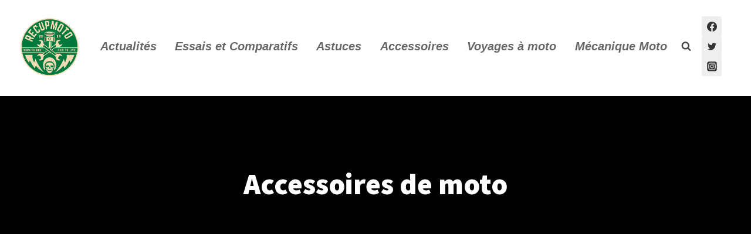

--- FILE ---
content_type: text/html; charset=utf-8
request_url: https://www.google.com/recaptcha/api2/aframe
body_size: 264
content:
<!DOCTYPE HTML><html><head><meta http-equiv="content-type" content="text/html; charset=UTF-8"></head><body><script nonce="kAmh0rpc6EynpqYLS17mnA">/** Anti-fraud and anti-abuse applications only. See google.com/recaptcha */ try{var clients={'sodar':'https://pagead2.googlesyndication.com/pagead/sodar?'};window.addEventListener("message",function(a){try{if(a.source===window.parent){var b=JSON.parse(a.data);var c=clients[b['id']];if(c){var d=document.createElement('img');d.src=c+b['params']+'&rc='+(localStorage.getItem("rc::a")?sessionStorage.getItem("rc::b"):"");window.document.body.appendChild(d);sessionStorage.setItem("rc::e",parseInt(sessionStorage.getItem("rc::e")||0)+1);localStorage.setItem("rc::h",'1769373336337');}}}catch(b){}});window.parent.postMessage("_grecaptcha_ready", "*");}catch(b){}</script></body></html>

--- FILE ---
content_type: text/plain
request_url: https://www.google-analytics.com/j/collect?v=1&_v=j102&a=1664185873&t=pageview&_s=1&dl=https%3A%2F%2Fwww.recupmoto.com%2Ftag%2Faccessoires-de-moto%2F&ul=en-us%40posix&dt=Archives%20des%20Accessoires%20de%20moto%20-%20Le%20guide%20ultime%20des%20motos%20%3A%20astuces%2C%20conseils%20et%20tests%20de%20mod%C3%A8les&sr=1280x720&vp=1280x720&_u=YADAAEABAAAAACAAI~&jid=51573512&gjid=839612580&cid=2063213048.1769373335&tid=UA-260933042-1&_gid=1767784521.1769373335&_r=1&_slc=1&gtm=45He61m0n81MXBN9GXv9108321889za200zd9108321889&gcd=13l3l3l3l1l1&dma=0&tag_exp=103116026~103200004~104527907~104528501~104684208~104684211~105391252~115938465~115938468~116682876~117025848~117041588~117042506&z=1013517819
body_size: -567
content:
2,cG-6S8YF4WEPV